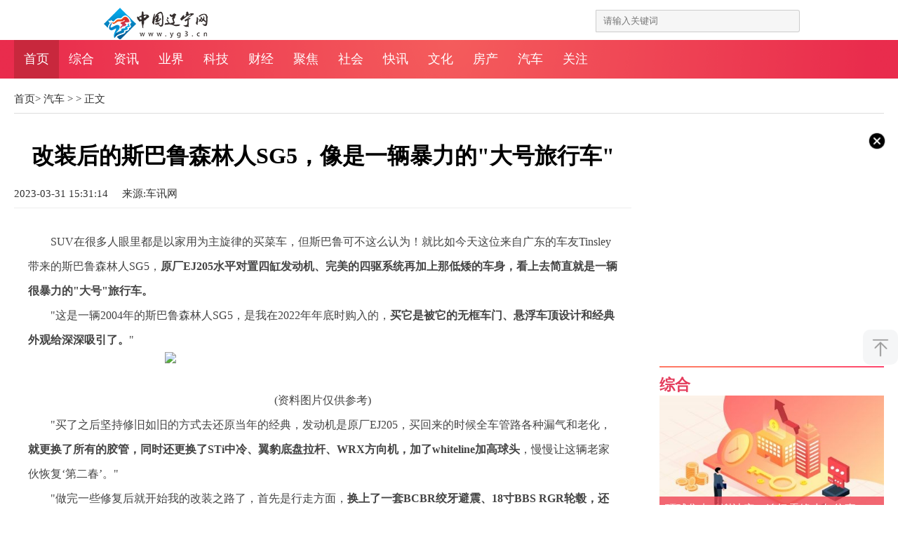

--- FILE ---
content_type: text/html
request_url: http://car.yg3.cn/car/2023/0331/11772.html
body_size: 6892
content:
<!DOCTYPE html>
<html lang="en">

	<head>
		<meta charset="utf-8">
		<meta http-equiv="X-UA-Compatible" content="IE=Edge,chrome=1">
		 <title>改装后的斯巴鲁森林人SG5，像是一辆暴力的&quot;大号旅行车&quot; - 中国辽宁网</title>
    <meta name="description" content="改装后的斯巴鲁森林人SG5，像是一辆暴力的" />
    <meta name="keywords" content="中国辽宁网,辽宁消息,辽宁热点,辽宁资讯,社会热点, 业界,科技,财经,社会" />
    <script src="http://www.yg3.cn/static/js/uaredirect.js" type="text/javascript"></script>
    <SCRIPT type=text/javascript>uaredirect("http://m.yg3.cn/car/car/2023/0331/11772.html");</SCRIPT>
		<link rel="stylesheet" type="text/css" href="http://www.yg3.cn/static/css/index.css?1">
		<link rel="stylesheet" href="http://www.yg3.cn/static/css/tianyi.css?1">
		<link rel="icon" href="http://www.yg3.cn/favicon.ico" type="image/x-icon" />
	</head>

	<body>
   		<div class="sina15-relation-nav">
			<div class="sina15-relation-nav-hot">
				<h1 class="sina15-logo">
                <a href="http://www.yg3.cn?b=0">
                   <img src="http://www.yg3.cn/static/img/logo.png?1" alt="" srcset="">
                </a>
            </h1>
			</div>
			<form id="nav_search" class="sina15-search" action="http://www.duosou.net/" target="_blank">
				<input node="key" type="text" name="keyword" placeholder="请输入关键词" autocomplete="off">
				<button class="sina15-submit" type="submit"><i class="sina15-icon sina15-icon-search"></i></button>
			</form>
		</div>
		<div class="sina15-channel-wrap">
			<ul class="sina15-channel-nav">
				<li class="cur">
					<a href="http://www.yg3.cn?b=0" target="_blank">首页</a>
				</li>

				
                           
                <li> <a href="http://www.yg3.cn/zj/" target="_blank">综合</a>   </li>
              
                
                <li> <a href="http://www.yg3.cn/zixun/" target="_blank">资讯</a>   </li>
              
                
                <li> <a href="http://www.yg3.cn/yejie/" target="_blank">业界</a>   </li>
              
                
                <li> <a href="http://www.yg3.cn/keji/" target="_blank">科技</a>   </li>
              
                
                <li> <a href="http://www.yg3.cn/caijing/" target="_blank">财经</a>   </li>
              
                
                <li> <a href="http://www.yg3.cn/jujiao/" target="_blank">聚焦</a>   </li>
              
                
                <li> <a href="http://www.yg3.cn/shehui/" target="_blank">社会</a>   </li>
              
                
                <li> <a href="http://www.yg3.cn/kuaixun/" target="_blank">快讯</a>   </li>
              
                
                <li> <a href="http://culture.yg3.cn/" target="_blank">文化</a>   </li>
              
                
                <li> <a href="http://house.yg3.cn/" target="_blank">房产</a>   </li>
              
                
                <li> <a href="http://car.yg3.cn/" target="_blank">汽车</a>   </li>
              
                
                <li> <a href="http://news.yg3.cn/" target="_blank">关注</a>   </li>
              
                            
			 
			</ul>
		</div>		<div id="continer" class="clearfix">
	<div class="adver"><script type="text/javascript" src="http://user.042.cn/adver/adver.js"></script><script type="text/javascript">getAdvert('.adver',4,'1200px','90px');</script></div>			<div class="w1200">
				<div class="channel-path">
					<a href="http://www.yg3.cn?b=0" target="_blank">首页</a><span class="spliter"><span class="spliter">&gt;</span>
					<a href="http://car.yg3.cn/">汽车</a> >  <span class="spliter">&gt;</span>&nbsp;正文
					</span>
				</div>
			</div>
			<div class="mainLeft clearfix">
				<div class="detail">
					<div class="detail_tops">
						<div class="detail_top">
							<div class="title_xq">
								<h2>改装后的斯巴鲁森林人SG5，像是一辆暴力的&quot;大号旅行车&quot;</h2>
								<div class="userCreateTime">2023-03-31 15:31:14<span class="source">来源:车讯网</span></div>
							</div>
						</div>
						<div class="detail_xq">
							<div class="content_tex">
							    <p>SUV在很多人眼里都是以家用为主旋律的买菜车，但斯巴鲁可不这么认为！就比如今天这位来自广东的车友Tinsley带来的斯巴鲁森林人SG5，<strong>原厂EJ205水平对置四缸发动机、完美的四驱系统再加上那低矮的车身，看上去简直就是一辆很暴力的"大号"旅行车。</strong></p><p>"这是一辆2004年的斯巴鲁森林人SG5，是我在2022年年底时购入的，<strong>买它是被它的无框车门、悬浮车顶设计和经典外观给深深吸引了。</strong>"</p><p style="text-align: center"><img style="display:block;margin:auto;" width="450" src="http://imgs.hnmdtv.com/2022/0610/20220610022641488.jpg" /></br>(资料图片仅供参考)</p><p>"买了之后坚持修旧如旧的方式去还原当年的经典，发动机是原厂EJ205，买回来的时候全车管路各种漏气和老化，<strong>就更换了所有的胶管，同时还更换了STi中冷、翼豹底盘拉杆、WRX方向机，加了whiteline加高球头</strong>，慢慢让这辆老家伙恢复‘第二春’。"</p><p>"做完一些修复后就开始我的改装之路了，首先是行走方面，<strong>换上了一套BCBR绞牙避震、18寸BBS RGR轮毂，还有一套AP5000+刹车的加持。</strong>避震和轮毂上车后，让这辆SG5更像旅行车了。"</p><p>"底盘方面，<strong>换上了Superpro全套底盘胶套、CUSCO井字架、CUSCO顶巴等</strong>，以改代修的方式让车子的操控也得到了一定的提升。"</p><p>"外观方面，<strong>换上了SG5 STi前杠、STi雾灯罩、STi侧裙、STi后杠、STi后小包</strong>，这些改件一一上车后，瞬间让车子变得更有味道了。"</p><p>"内饰方面，<strong>换上了Sony Xav-ax100车机、k2 gear方向盘、日规180仪表</strong>，同样也是保持着原汁原味的感觉。"</p><p>"目前这辆SG5的改装状态暂时就先到这里了，选择了走街为主的风格，对这辆车各方面都还挺满意的。<strong>最满意的还是车子本身，翼豹底盘的跨界车，拥有着低调的SUV风格的同时还有着Wagon的装载能力，跑得了山、露得了营，开车门下车的时候还是无框车门，逼格满满！</strong>"</p><p>"拥有这辆车后，<strong>偶尔会不务正业参加一下车友周日的SMD聚会</strong>，给生活增添了不少乐趣。"</p><p>"<strong>最后，这辆车未来可能还会移植手动变速箱、5MT和日规涡轮，</strong>它更加地原汁原味，就像广东的白切鸡一样，‘原汁原味=最有味道’。"</p><p>��车主/ Tinsley</p><p>��摄影/ 超CJC（Sony Zeiss）</p>							</div>
						</div>
					</div>
					<p class="label">标签：
						    					</p>
				</div>
				<div class="pages">
					  				</div>
				<div class="post-navigation clearfix">
					<div class="post-previous fl">
						<a href="" target="_blank"><span>上一篇：</span></a>
					</div>
					<div class="post-next fr">
						<a href="" target="_blank"><span>下一篇：</span></a>

					</div>
				</div>
				<div class="tuijian">
					<div class="right_box">
						<div class="module_common_head module_com_hd_weibo">
							<div class="line"></div>
							<a href=" " target="_blank" class="icon_hd">猜你喜欢</a>
						</div>
						<ul class="scroll-module classify-module g-scroll-module">
   							<a href="http://car.yg3.cn/car/2023/0331/11772.html">
								<i><img src="http://imgs.hnmdtv.com/2022/0610/20220610022641488.jpg"></i>
								<p>改装后的斯巴鲁森林人SG5，像是一辆暴力的"大号旅行车"</p>
							</a> 							<a href="http://car.yg3.cn/car/2023/0331/11771.html">
								<i><img src="http://img.9774.com.cn/2022/0923/20220923111649521.jpg"></i>
								<p>每日报道：“小蚂蚁”有惊喜，托举坦克创奇迹，这样的奇瑞了不起！</p>
							</a> 							<a href="http://car.yg3.cn/car/2023/0331/11770.html">
								<i><img src="http://www.jxyuging.com/uploadfile/2022/0923/20220923105321819.jpg"></i>
								<p>世界观察：小型电动车不安全？奇瑞小蚂蚁不服！撬起军用卡车，怕不怕？</p>
							</a> 							<a href="http://car.yg3.cn/car/2023/0331/11768.html">
								<i><img src="http://www.jxyuging.com/uploadfile/2022/0610/20220610012442173.jpg"></i>
								<p>动态焦点:比亚迪F品牌谍照曝光 6月发布 预计40万起对标BBA</p>
							</a> 							<a href="http://car.yg3.cn/car/2023/0331/11767.html">
								<i><img src="http://www.jxyuging.com/uploadfile/2022/0923/20220923105500174.jpg"></i>
								<p>东风标致×携程旅行发布“2023亲子出行计划”</p>
							</a> 							<a href="http://car.yg3.cn/car/2023/0331/11766.html">
								<i><img src="http://img.henan.wang/2022/0610/20220610021104444.jpg"></i>
								<p>全球观热点：2023款丰田凯美瑞上市 17.99万起 还选雅阁吗？</p>
							</a> 							<a href="http://car.yg3.cn/car/2023/0331/11765.html">
								<i><img src="http://img.dcgqt.com/2022/0610/20220610013548931.jpg"></i>
								<p>2023款锋兰达上市 新增运动版 起价12.58万</p>
							</a> 							<a href="http://news.yg3.cn/news/2023/0331/11764.html">
								<i><img src="http://img.cqtimes.cn/2022/0610/20220610114217617.jpg"></i>
								<p>世界资讯：乐健康 | 无痛分娩会影响宝宝智力发育？关于分娩镇痛的十大误区</p>
							</a>  
						</ul>
					</div>
					<div class="right_box">
						<div class="module_common_head module_com_hd_weibo">
							<div class="line"></div>
							<a href=" " target="_blank" class="icon_hd">为您推荐</a>
						</div>
						<div class="side-mod">
							<ul class="rankList">
 								<li>
									<em>01</em>
									<a href="http://www.yg3.cn/jujiao/2023/0331/11759.html">【世界播资讯】北京“新工体”通过竣工验收，即将投入使用</a>
								</li> 								<li>
									<em>02</em>
									<a href="http://www.yg3.cn/jujiao/2023/0331/11758.html">【焦点热闻】57分钟通话，挽救了一条生命！</a>
								</li> 								<li>
									<em>03</em>
									<a href="http://car.yg3.cn/car/2023/0331/11757.html">全球快资讯丨埃安弹匣电池2.0成功挑战枪击实验，无起火无爆炸，有何硬实力？</a>
								</li> 								<li>
									<em>04</em>
									<a href="http://car.yg3.cn/car/2023/0331/11756.html">环球消息！全新雅阁：我47，还很年轻</a>
								</li> 								<li>
									<em>05</em>
									<a href="http://car.yg3.cn/car/2023/0331/11755.html">快播：高原高寒高强度，23台混动车经受六大测试项目考验</a>
								</li> 								<li>
									<em>06</em>
									<a href="http://car.yg3.cn/car/2023/0331/11754.html">环球最新：采用海洋美学设计 造型运动，比亚迪海鸥外观正式曝光</a>
								</li> 								<li>
									<em>07</em>
									<a href="http://car.yg3.cn/car/2023/0331/11753.html">所想 由你 全新梅赛德斯-奔驰长轴距GLC SUV开启预售</a>
								</li> 								<li>
									<em>08</em>
									<a href="http://www.yg3.cn/jujiao/2023/0331/11751.html">今日热文：为一棵树，挪一条路——北京守护三千五百年绿色“活化石”</a>
								</li> 								<li>
									<em>09</em>
									<a href="http://www.yg3.cn/jujiao/2023/0331/11750.html">全国秋粮收购超1.8亿吨</a>
								</li> 								<li>
									<em>010</em>
									<a href="http://car.yg3.cn/car/2023/0331/11748.html">一台小蚂蚁轻松“架空”两台路虎揽胜？</a>
								</li>  
							</ul>
						</div>
					</div>
				</div>
			</div>
		 <div class="mainRight clearfix">
				<div class="guangao gaoindex">
					<img class="close" src="http://www.yg3.cn/static/img/close.png" alt="">
					 
					<div class="adver_3"><script type="text/javascript" src="http://user.042.cn/adver/adver.js"></script><script type="text/javascript">getAdvert('.adver_3',1,'300px','300px');</script></div>				</div>
				<!--视频模块-->
				<div id="video_p">
					<div class="module_common_head module_com_hd_weibo">
						<div class="line"></div>
						<a href="http://www.yg3.cn/zj/" target="_blank" class="icon_hd">综合</a>
					</div>
  					<div id="video_cover">
						<a href="http://www.yg3.cn/zj/2023/0331/11719.html" class="pic" target="_blank"><img src="http://www.jxyuging.com/uploadfile/2022/0610/20220610012348753.jpg"></a>
						<div id="video_text">
							<a href="http://www.yg3.cn/zj/2023/0331/11719.html" target="_blank" class="video_text">环球焦点！谢迪安：追忆雷锋少年往事 体悟雷锋精神之魂</a>
						</div>
					</div>
					<div id="video_list">
  
						<p>
							<a href="http://www.yg3.cn/zj/2023/0331/11718.html" target="_blank">全球快看点丨闻到白兰花香</a>
						</p> 
						<p>
							<a href="http://www.yg3.cn/zj/2023/0331/11717.html" target="_blank">器物中的时光</a>
						</p> 
						<p>
							<a href="http://www.yg3.cn/zj/2023/0330/11642.html" target="_blank">环球微头条丨江苏推出“18条”促个体工商户高质量发展</a>
						</p> 
						<p>
							<a href="http://www.yg3.cn/zj/2023/0330/11641.html" target="_blank">天天快消息！第十一届全国杂技展演闭幕演出在济南举行</a>
						</p> 
						<p>
							<a href="http://www.yg3.cn/zj/2023/0330/11640.html" target="_blank">每日时讯!第八批国家药品集采产生拟中选结果 平均降价56%&nbsp;预计每年可节省167亿元</a>
						</p> 
						<p>
							<a href="http://www.yg3.cn/zj/2023/0330/11639.html" target="_blank">夜经济呼唤更多高质量新供给</a>
						</p> 
						<p>
							<a href="http://www.yg3.cn/zj/2023/0329/11563.html" target="_blank">【文化评析】严肃文学的影视改编值得关注</a>
						</p> 
						<p>
							<a href="http://www.yg3.cn/zj/2023/0329/11562.html" target="_blank">观热点：《感动中国》：那些了不起的人和事</a>
						</p> 
						<p>
							<a href="http://www.yg3.cn/zj/2023/0329/11561.html" target="_blank">环球要闻：以高质量公共文化服务增强人民精神力量</a>
						</p>  
					</div>
				</div>
				<div class="guangao gaoindex">
					<img class="close" src="http://www.yg3.cn/static/img/close.png" alt="">
					<div class="adver_3"><script type="text/javascript" src="http://user.042.cn/adver/adver.js"></script><script type="text/javascript">getAdvert('.adver_3',1,'300px','300px');</script></div>				</div>
				<div class="ottestWeibo">
					<div class="module_common_head module_com_hd_weibo">
						<div class="line"></div>
						<a href="http://www.yg3.cn/zixun/" target="_blank" class="icon_hd">资讯</a>
					</div>
					<div class="ottweibo_cont">
						<div class="mt8"></div>
						<ul class="pic_list clearfix">
																					  														<li class="item">
								<a href="http://www.yg3.cn/zixun/2023/0331/11769.html" target="_blank" class="pic"><img src="http://img.xunjk.com/2022/0610/20220610022120599.jpg"></a>
								<p class="name">
									<a target="_blank" href="http://www.yg3.cn/zixun/2023/0331/11769.html">全球简讯:CEO宣称北极星计划就是《巫师4》 官方后否认为口误</a>
									<a target="_blank" href=" "></a>
								</p>
							</li>														<li class="item">
								<a href="http://www.yg3.cn/zixun/2023/0331/11763.html" target="_blank" class="pic"><img src="http://caixunimg.483.cn/2022/0610/20220610014212599.jpg"></a>
								<p class="name">
									<a target="_blank" href="http://www.yg3.cn/zixun/2023/0331/11763.html">环球视讯！被告人胡阿弟走私、贩卖毒品案 一审当庭宣判</a>
									<a target="_blank" href=" "></a>
								</p>
							</li> 							 
						</ul>
						<div class="mt5"></div>
						<ul class="module_common_list">
							 							 
							<li class="item">
								<a href="http://www.yg3.cn/zixun/2023/0331/11760.html" target="_blank" class="text">环球新资讯：远大住工：2022年净亏损人民币8.09亿元</a>
							</li> 
							<li class="item">
								<a href="http://www.yg3.cn/zixun/2023/0331/11752.html" target="_blank" class="text">当前头条：钠电池概念发力走高，传艺科技涨停，维科技术大幅拉升</a>
							</li> 
							<li class="item">
								<a href="http://www.yg3.cn/zixun/2023/0331/11749.html" target="_blank" class="text">天天即时：“无人小店”见证营商环境发展</a>
							</li> 
							<li class="item">
								<a href="http://www.yg3.cn/zixun/2023/0331/11743.html" target="_blank" class="text">精选！如何识别牛奶中掺入了豆浆_分辨牛奶中掺入了豆浆的技巧</a>
							</li>							 						 
						</ul>
						<div class="module_common_more">
							<a href="http://www.yg3.cn/zixun/" target="_blank" class="more_btn">更多...</a>
						</div>
					</div>
				</div>
				<div class="hotRank" data-sudaclick="blk_topStories">
					<!-- 间隙 -->
					<div class="mt40"></div>
					<div class="module_common_head module_com_hd_hrank">
						<div class="line"></div>
						<a href=" " target="_blank" class="icon_hd"></a>
					</div>
					<div class="hrank_cont clearfix">
						<div class="module_common_head module_com_hd_weibo">
							<a href="http://www.yg3.cn/yejie/" target="_blank" class="icon_hd">业界</a>
						</div>
						<div class="mt13"></div>
						<div class="module_tab_cont" data-action="module_tab_cont">
							<ul class="module_rank_list">
							 															<li class="item">
									<span class="num">1 </span>
									<a href="http://www.yg3.cn/yejie/2022/1108/4130.html" target="_blank">第115位！张家港农商银行进入“2022中国银行业200强”</a>
								</li>								<li class="item">
									<span class="num">2 </span>
									<a href="http://www.yg3.cn/yejie/2022/1107/4040.html" target="_blank">24.2万张！承德筹集资金2000万元发放同等金额的惠民消费券</a>
								</li>								<li class="item">
									<span class="num">3 </span>
									<a href="http://www.yg3.cn/yejie/2022/1019/3409.html" target="_blank">拿项目说话用成果交账！大连重大项目建设跑出振兴发展加速度</a>
								</li>								<li class="item">
									<span class="num">4 </span>
									<a href="http://www.yg3.cn/yejie/2022/1018/3386.html" target="_blank">沭阳农商银行：绘就金融服务乡村振兴“美丽画卷”</a>
								</li>								<li class="item">
									<span class="num">5 </span>
									<a href="http://www.yg3.cn/yejie/2022/1011/3311.html" target="_blank">聚焦千亿级产业集群 海归博士掏出一张石家庄人才绿卡</a>
								</li>								<li class="item">
									<span class="num">6 </span>
									<a href="http://www.yg3.cn/yejie/2022/1010/3292.html" target="_blank">重磅！“辽宁优品”国际认证联盟正式成立 助推我省产品质量提升</a>
								</li>							  
							</ul>
						</div>
						<div class="module_common_more">
							<a href="http://www.yg3.cn/yejie/" target="_blank" class="more_btn">更多...</a>
						</div>
					</div>
				</div>
			</div>		</div>
		<div class="goTop"></div>
	 	<div class="footbgs">
			<div class="footer">
				<div class="beian ">
				 
				    <p> Copyright © 1998-2015 by 中国辽宁网版权 所有 京ICP备12018864号-9

联系方式：291 32 36@qq.com

 营业执照公示信息</p>
           
				</div>
			</div>
		</div>		<script src="http://www.yg3.cn/static/js/jquery-1.9.1.min.js" type="text/javascript" charset="utf-8"></script>
		<script src="http://www.yg3.cn/static/js/js.js" type="text/javascript" charset="utf-8"></script>
	</body>

</html>

--- FILE ---
content_type: text/css
request_url: http://www.yg3.cn/static/css/index.css?1
body_size: 10993
content:
body,
dd,
dl,
dt,
fieldset,
form,
h1,
h2,
h3,
h4,
h5,
h6,
html,
img,
legend,
li,
ol,
p,
ul {
	margin: 0;
	padding: 0
}

fieldset,
img {
	border: none
}

address,
caption,
cite,
code,
dfn,
th,
var {
	font-style: normal;
	font-weight: 400
}

ol,
ul {
	list-style: none
}

input,
select {
	vertical-align: middle
}

input,
select,
textarea {
	font-size: 12px;
	margin: 0
}

table {
	border-collapse: collapse
}

body {
	background: #fff;
	color: #333;
}

.clearfix:after {
	content: ".";
	display: block;
	height: 0;
	visibility: hidden;
	clear: both
}

.clearfix {
	zoom: 1
}

.clearit {
	clear: both;
	height: 0;
	font-size: 0;
	overflow: hidden
}

a:link,
a:visited {
	color: #333;
	text-decoration: none
}

a:hover {
	color: #FA536F;
	text-decoration: none
}

a {
	bblr: expression(this.onFocus=this.blur());
	outline-style: none
}

.sina15-channel-nav a {
	font-size: 18px;
	padding: 0 16px;
	font-family: "\5fae\8f6f\96c5\9ed1", "\9ed1\4f53"
}

.sina15-channel-nav a:link,
.sina15-channel-nav a:visited {
	color: #fff
}

.sina15-channel-nav a:hover {
	color: #fff;
	background: #C8283D
}

.sina15-sec-level {
	height: 50px;
	border-bottom: 1px solid #E2E2E2;
	background: #F9F9F9
}

.sina15-channel-wrap,
.sina15-sec-level {
	width: 100%;
	z-index: 20
}

.sina15-channer-relative,
.sina15-hot {
	border: 0;
	padding: 0;
	width: 1240px
}

.sina15-hot .sina15-icon {
	width: 119px;
	height: 35px;
	display: inline-block;
	vertical-align: middle;
	overflow: hidden;
	background: url(../img/hot.png)
}

.sina15-relation-nav,
.sina15-top-bar-inner {
	width: 1240px
}

.sina15-channer-relative,
.sina15-hot {
	height: 50px
}

.sina15-channel-subnav a,
.sina15-hot {
	line-height: 50px
}

.sina15-hot a {
	font-size: 16px
}

.sina15-channel-subnav a:hover,
.sina15-hot a:hover,
.sina15-links a:hover {
	color: #FA536F
}

.sina15-channel-wrap {
	background: url(../img/nav_bg.png);
	background-size: 100% 100%;
}

.sina15-icon-search1 {
	background-position: -55px 0
}

.sina15-nav-others {
	left: 272px
}

.mt5 {
	height: 5px
}

.mt8 {
	height: 8px
}

.mt10 {
	height: 10px
}

.mt13 {
	height: 13px
}

.mt20 {
	height: 20px
}

.mt40 {
	height: 40px
}

#leftFixed {
	background: #fff
}

@charset "utf-8";
.sina15-nav-ad {
	width: 1000px;
	padding-top: 10px;
	margin: 0 auto;
}

.sina15-icon {
	display: inline-block;
	vertical-align: middle;
	overflow: hidden;
	/*background-image: url("../img/icon.png");*/
	background-repeat: no-repeat;
}

.sina15-icon-arrows-a {
	width: 8px;
	height: 4px;
	background-position: 0 0;
}

.sina15-top-bar-wrap {
	min-width: 1000px;
	height: 45px;
	border-top: 1px solid #c7c7c7;
	border-bottom: 1px solid #c7c7c7;
	background-color: #fbfbfb;
	position: relative;
	overflow: visible;
	font-family: 'Microsoft Yahei';
	z-index: 9000;
}

.sina15-top-bar-inner {
	width: 1000px;
	margin: 0 auto;
	position: relative;
	overflow: visible;
}

.sina15-nav-list {
	height: 45px;
	position: relative;
	z-index: 2;
	float: left;
}

.sina15-nav-list li {
	float: left;
	height: 45px;
}

.sina15-nav {
	overflow: visible;
}

.sina15-nav a {
	display: block;
	height: 45px;
	line-height: 45px;
	padding: 0 16px;
	color: #000;
	font-size: 15px;
	_display: inline-block;
}

.sina15-nav-list-first a {
	padding-left: 0;
}

.sina15-nav-list-last a {
	border-left: 1px solid #fbfbfb;
	border-right: 1px solid #fbfbfb;
	_padding-top: 15px;
}

.sina15-nav-list-last .sina15-icon {
	margin-left: 10px;
}

.sina15-nav a:link,
.sina15-nav a:visited {
	text-decoration: none;
}

.sina15-nav a:active,
.sina15-nav a:focus {
	text-decoration: none;
}

.sina15-nav a.active {
	-webkit-tap-highlight-color: rgba(0, 0, 0, .05);
	color: #e96a0d;
}

.sina15-nav .cur {
	height: 46px;
	_height: 45px;
	border-color: #c7c7c7;
	color: #e96a0d;
	background: #fff;
	box-shadow: 0 -1px 1px #c7c7c7;
	text-decoration: none;
}

.sina15-nav .cur .sina15-icon-arrows-a {
	background-position: 0 -64px;
}

.sina15-nav-others {
	border: 1px solid #c7c7c7;
	box-shadow: 0 0 1px #c7c7c7;
	background: #fff;
	overflow: hidden;
	zoom: 1;
	position: absolute;
	top: 45px;
	left: 262px;
	display: none;
}

.sina15-nav-others li {
	padding: 0 4px;
	border-bottom: 1px dashed #c7c7c7;
	text-align: left;
}

.sina15-nav-others .sina15-nav-others-last {
	border-bottom: 0 none;
}

.sina15-nav-others a {
	display: inline-block;
}

.nav-list-4pad,
.nav-others-4pad {
	display: none;
}

.sina15-ico-client {
	display: inline-block;
	vertical-align: middle;
	overflow: hidden;
	width: 25px;
	height: 25px;
	background-repeat: no-repeat;
	background-position: -999em -999em;
}

.sina15-ico-weibo {
	background-position: 0 0;
}

.sina15-ico-news {
	background-position: 0 -50px;
}

.sina15-ico-sports {
	background-position: 0 -100px;
}

.sina15-ico-ent {
	background-position: 0 -150px;
}

.sina15-ico-finance {
	background-position: 0 -200px;
}

.sina15-ico-video {
	background-position: 0 -250px;
}

.sina15-ico-games {
	background-position: 0 -300px;
}

.sina15-ico-weather {
	background-position: 0 -350px;
}

.sina15-ico-blog {
	background-position: 0 -400px;
}

.sina15-client {
	position: relative;
	float: right;
	width: 128px;
	font-size: 15px;
	overflow: visible;
}

.sina15-client a:link,
.sina15-client a:visited {
	color: #000;
}

.sina15-client a:hover,
.sina15-client a:active {
	color: #e96a0d;
}

.sina15-client-tl {
	position: relative;
	height: 45px;
	overflow: hidden;
}

.sina15-client-tl a {
	border-left: 1px solid #fbfbfb;
	border-right: 1px solid #fbfbfb;
	display: block;
	height: 45px;
	line-height: 45px;
	padding: 0 19px;
	color: #000;
	font-size: 15px;
	_padding-top: 15px;
	text-decoration: none;
}

.sina15-client .sina15-icon {
	margin-left: 10px;
}

.sina15-client .sina15-more:link,
.sina15-client .sina15-more:visited {
	color: #000;
}

.sina15-client .sina15-more:active,
.sina15-client .sina15-client-tl .cur {
	height: 46px;
	_height: 45px;
	border-color: #c7c7c7;
	color: #e96a0d;
	background: #fff;
	box-shadow: 0 -1px 1px #c7c7c7;
	text-decoration: none;
}

.sina15-client .cur .sina15-icon-arrows-a {
	background-position: 0 -64px;
	text-decoration: none;
}

.sina15-dropdown .sina15-ico-client {
	position: absolute;
	top: 10px;
	left: 18px;
}

.sina15-dropdown {
	display: none;
	position: absolute;
	top: 45px;
	left: 0;
	width: 126px;
	border-width: 0 1px 1px;
	border-style: solid;
	border-color: #c7c7c7;
	box-shadow: 0 1px 1px #c7c7c7;
	background: #fff;
}

.sina15-dropdown li {
	clear: both;
	border-width: 1px 0 0;
	border-style: dotted;
	border-color: #c7c7c7;
	vertical-align: top;
	text-align: left;
}

.sina15-dropdown a {
	position: relative;
	float: left;
	width: 72px;
	height: 45px;
	padding-left: 54px;
	line-height: 45px;
	word-break: break-all;
	overflow: hidden;
	font-size: 15px;
}

.sina15-dropdown a:link,
.sina15-dropdown a:visited {
	text-decoration: none;
	background-color: none;
}

.sina15-dropdown a:hover,
.sina15-dropdown a:active,
.sina15-dropdown a:focus {
	text-decoration: none;
	background-color: #fff6ed;
}

@media screen and (min-device-width:768px) and (max-device-width:999px) {
	.sina15-top—bar-pad {
		width: auto;
		min-width: 740px;
		padding: 0 15px;
	}
	.sina15-top—bar-pad .sina15-top-bar-inner {
		width: auto;
	}
	.sina15-top—bar-pad .sina15-nav-list,
	.sina15-top—bar-pad .sina15-nav-others {
		display: none;
	}
	.sina15-top—bar-pad .nav-list-4pad {
		display: block;
	}
	.sina15-top—bar-pad .nav-others-4pad {
		left: 82px;
	}
}

.sina15-icon {
	display: inline-block;
	vertical-align: middle;
	overflow: hidden;
	/*background-image: url("../img/icon.png");*/
	background-repeat: no-repeat;
}

.sina15-icon-arrows-a {
	width: 8px;
	height: 4px;
	background-position: 0 0;
}

.sina15-icon-mark {
	width: 10px;
	height: 15px;
	background-position: -64px 0;
}

.sina15-icon-logo {
	width: 136px;
	height: 37px;
	background-position: -64px -64px;
}

.sina15-icon-app {
	width: 10px;
	height: 15px;
	background-position: -128px 0;
}

.sina15-icon-arrows-b {
	width: 15px;
	height: 8px;
	background-position: -256px 0;
}

.sina15-icon-alert {
	width: 12px;
	height: 16px;
	background-position: -256px -64px;
}

.sina15-icon-oblique {
	width: 7px;
	height: 10px;
	background-position: -256px -128px;
}

.sina15-icon-film {
	width: 13px;
	height: 13px;
	background-position: -320px 0;
}

.sina15-icon-ticket {
	width: 15px;
	height: 12px;
	background-position: -384px 0;
}

.sina15-icon-data {
	width: 12px;
	height: 14px;
	background-position: -448px 0;
}

.sina15-icon-map {
	width: 10px;
	height: 14px;
	background-position: -512px 0;
}

.sina15-icon-search {
	width: 17px;
	height: 16px;
	background-position: -192px 0;
}

.sina15-icon-search1 {
	background-position: -192px -128px;
}

.sina15-icon-bwfs {
	width: 36px;
	height: 36px;
	background-position: -320px -64px;
}

.sina15-mark a:hover .sina15-icon-mark {
	background-position: -64px -128px;
}

.sina15-app a:hover .sina15-icon-app {
	background-position: -128px -128px;
}

.sina15-film a:hover .sina15-icon-film {
	width: 13px;
	height: 13px;
	background-position: -320px -128px;
}

.sina15-ticket a:hover .sina15-icon-ticket {
	width: 14px;
	height: 12px;
	background-position: -384px -128px;
}

.sina15-data a:hover .sina15-icon-data {
	width: 12px;
	height: 14px;
	background-position: -448px -128px;
}

.sina15-map a:hover .sina15-icon-map {
	width: 10px;
	height: 14px;
	background-position: -512px -128px;
}

.sina15-selectview .cur .sina15-icon-arrows-a {
	background-position: 0 -128px;
}

.sina15-relation-nav {
	width: 1000px;
	height: 37px;
	margin: 10px auto;
	font-size: 13px;
	position: relative;
	z-index: 999;
}

.sina15-relation-nav-hot {
	width: 746px;
	float: left;
}

.sina15-logo {
	float: left;
	width: 166px;
	height: 46px;
	margin-right: 5px;
}

.sina15-logo img {
	width: 100%;
	height: 100%;
}

.sina15-bwfs {
	float: left;
}

.sina15-links {
	float: left;
	padding-top: 13px;
	padding-left: 15px;
}

.sina15-links a {
	color: #333;
	margin-right: 10px;
}

.sina15-links a:hover {
	color: #be0900;
}

.sina15-links .sina15-icon {
	margin: -3px 3px 0 0;
	*margin-top: 0;
}

.sina15-search {
	float: right;
	width: 254px;
	margin-top: 4px;
	background: #f6f6f6;
	position: relative;
	z-index: 10;
}

.sina15-search select {
	float: left;
	height: 32px;
	width: 70px;
	visibility: hidden;
	border: 1px solid #ccc;
	background: #f6f6f6;
	position: relative;
	z-index: 2;
	_display: none;
}

.sina15-selectview {
	border: 1px solid #ccc;
	border-radius: 3px 0 0 3px;
	position: absolute;
	top: 0;
	left: 0;
	z-index: 1;
}

.sina15-selectview .sina15-cont {
	display: block;
	width: 42px;
	height: 30px;
	line-height: 30px;
	padding: 0 10px 0 16px;
	color: #050505;
	_padding-top: 8px;
	_height: 22px;
}

.sina15-select-list {
	border: 1px solid #ccc;
	border-top: 0 none;
	border-radius: 0 0 0 3px;
	background: #f6f6f6;
	position: absolute;
	z-index: 1;
	left: -1px;
	top: 30px;
	display: none;
}

.sina15-select-list li {
	height: 30px;
}

.sina15-select-list li a {
	display: block;
	width: 42px;
	line-height: 29px;
	padding: 0 10px 0 16px;
	border-top: 1px dashed #ccc;
	background: #f6f6f6;
	color: #050505;
}

.sina15-select-list li a:hover,
.sina15-select-list li .cur {
	background: #fff;
}

.sina15-selectview .sina15-icon {
	margin: -3px 0 0 5px;
	*margin-top: 0;
}

.sina15-search input {
	float: right;
	width: 100%;
	height: 20px;
	line-height: 20px;
	padding: 5px 25px 5px 10px;
	border: 1px solid #ccc;
	border-radius: 0 3px 3px 0;
	font: 13px/20px "Microsoft YaHei", "\5FAE\8F6F\96C5\9ED1", "Arial", "SimSun", "\5B8B\4F53";
	background: #f6f6f6;
	color: #050505;
	text-decoration: none;
}

.sina15-search input::-ms-clear {
	display: none;
}

.sina15-search .default {
	color: #565656;
}

.sina15-submit {
	position: absolute;
	right: 1px;
	top: 5px;
	display: block;
	width: 30px;
	height: 20px;
	background: #f6f6f6;
	padding-left: 5px;
	border: none;
}

.sina15-search-wrap {
	width: 183px;
	border: 1px solid #c7c7c7;
	border-top: 0 none;
	border-radius: 0 0 3px 3px;
	box-shadow: 0 0 1px #c7c7c7;
	position: absolute;
	right: 0;
	top: 32px;
	background: #f6f6f6;
	display: none;
}

.sina15-search-down {
	max-height: 240px;
	overflow: hidden;
}

.sina15-search-wrap .sina15-search-first a {
	border-bottom: 1px dashed #aaa;
	height: 32px;
	line-height: 32px;
}

.sina15-search-wrap a {
	display: block;
	line-height: 30px;
	height: 30px;
	overflow: hidden;
	padding: 0 10px;
	color: #050505;
}

.sina15-search-wrap .sina15-search-last a {
	border-top: 1px dashed #aaa;
	height: 32px;
	line-height: 32px;
}

.sina15-search-wrap .sina15-search-last a:hover {
	color: #be0900;
}

.sina15-search-down .cur {
	background: #fff;
}

.sina15-channel-nav {
	width: 1240px;
	height: 55px;
	margin: 0 auto;
	font-size: 16px;
	overflow: hidden;
	zoom: 1;
}

.sina15-channel-nav li {
	float: left;
	position: relative;
}

.sina15-channel-nav li.cur a {
	background: #C8283D;
}

.sina15-channel-nav a {
	display: block;
	height: 55px;
	line-height: 55px;
	padding: 0 14px;
	color: #fff;
	position: relative;
	_display: inline-block;
}

.sina15-channel-nav .sina15-icon-arrows-b {
	display: none;
	margin-left: -7px;
	position: absolute;
	bottom: 0;
	left: 50%;
}

.sina15-channel-nav .sina15-icon-oblique {
	position: absolute;
	top: 25px;
	right: -4px;
}

.sina15-channel-nav a:hover,
.sina15-channel-nav .cur {
	/*color: #ffc587;*/
}

.sina15-channel-nav .cur .sina15-icon-arrows-b {
	display: block;
}

.sina15-sec-level {
	position: relative;
	z-index: 990;
}

.sina15-hot {
	width: 940px;
	height: 40px;
	line-height: 40px;
	padding: 0 30px;
	margin: 0 auto;
	overflow: hidden;
	font-size: 14px;
	border-bottom: 1px solid #d4d4d4;
}

.sina15-hot .sina15-icon-alert {
	margin-top: -3px;
	*margin-top: 0px;
}

.sina15-hot .sina15-hot-title {
	margin: 0 2px 0 7px;
	color: #ff921c;
	font-size: 16px;
}

.sina15-hot a {
	color: #333;
	padding: 0 16px;
	_zoom: 1;
}

.sina15-hot a:hover {
	color: #be0900;
}

.sina15-channel-subwrap {
	width: 100%;
	min-width: 1000px;
	_width: 1000px;
	border-bottom: 1px solid #dfdfdf;
	background: #f2f2f2;
	position: absolute;
	top: 0;
	left: 0;
	display: none;
}

.sina15-channer-relative {
	position: relative;
	width: 976px;
	height: 40px;
	margin: 0 auto;
}

.sina15-channel-subnav {
	font-size: 14px;
	overflow: hidden;
	position: absolute;
	top: 0;
}

.sina15-channel-subnav li {
	float: left;
}

.sina15-channel-subnav a {
	line-height: 40px;
	padding: 0 12px;
	color: #333;
}

.sina15-channel-subnav a:hover {
	color: #be0900;
}

.module_common_more {
	text-align: center;
	margin-top: 10px
}

.module_common_more .more_btn {
	display: inline-block;
	width: 100px;
	height: 30px;
	border: 1px solid #FA536F;
	border-radius: 20px;
	color: #FA536F;
	text-align: center;
	line-height: 30px;
	font-size: 14px
}

.module_common_more .more_btn:hover {
	background: #FA536F;
	color: #fff
}

#continer {
	width: 1240px;
	margin: 20px auto 0
}

.mainLeft {
	float: left;
	width: 880px
}

.mainRight {
	float: right;
	width: 320px
}

.mainLeft .side_left {
	float: left;
	width: 200px
}

.ent_ad {
	margin-top: 40px;
	width: 200px;
	padding: 10px 0;
	background: #F8F8F8;
	border: 1px solid #D9D9D9;
	overflow: hidden
}

.ent_ad img {
	float: left
}

.long_ad {
	width: 1240px;
	margin: 20px auto 0;
	overflow: hidden
}

.long_ad .ad_pic {
	float: left;
	width: 1000px
}

.long_ad .ad_app {
	float: right;
	width: 220px;
	height: 88px;
}

.long_ad .ad_app img {
	float: left
}

#if_city_hide {
	display: block
}

.yl_persona {
	margin-top: 21px
}

#city {
	display: none;
	width: 320px;
	margin-top: 25px
}

#mbtndfz {
	float: left;
	font-size: 18px;
	color: #FA536F;
	line-height: 19px;
	font-weight: 700
}

#city .redian_con {
	width: 320px;
	margin-bottom: 10px
}

#city img {
	width: 320px;
	height: 214px
}

#city .redian_con p {
	font-size: 14px;
	margin-top: 6px;
	text-align: center
}

.small_title {
	width: 100%;
	height: 60px
}

.small_title .line {
	width: 100%;
	height: 2px;
	line-height: 0;
	font-size: 0;
	background-image: linear-gradient(90deg, #FF7865 19%, #FE466E 100%);
	margin-bottom: 19px
}

.small_title .space {
	float: left;
	line-height: 19px;
	color: #FA536F;
	margin-left: 8px;
	font-weight: 700;
	font-size: 18px
}

.float-bar-right {
	display: block;
	width: 65px;
	position: fixed;
	bottom: 40px;
	z-index: 999;
	right: 10px;
}

@media screen and (max-width: 1169px) {
	.float-bar-right {
		right: 10px;
	}
}

@media screen and (max-width: 1256px) and (min-width: 1170px) {
	.float-bar-right {
		left: 50%;
		margin-left: 510px;
	}
}

@media screen and (max-width: 1409px) and (min-width: 1257px) {
	.float-bar-right {
		right: 10px;
	}
}

@media screen and (min-width: 1410px) {
	.float-bar-right {
		right: 10px;
		margin-left: 630px;
		left: 50%;
	}
}

.float-bar-right .fbr-box {
	float: left;
	margin-top: 10px;
	width: 65px;
	height: 65px;
	background: #f5f6f7;
	text-align: center;
	position: relative;
	letter-spacing: 0
}

.float-bar-right .fbr-down {
	height: auto;
	background: #fff
}

.float-bar-right .fbr-down i {
	color: #FA536F;
	font-style: normal
}

.fbr-pic .xinwen-btn {
	color: #666;
	text-align: center;
	font-size: 13px;
	line-height: 17px;
}

.float-bar-right .weixin_big,
.float-bar-right .weixin_big1 {
	display: none;
	position: absolute;
	right: 71px;
	top: 0;
	width: 123px;
	height: 156px;
	opacity: 1;
	filter: alpha(opacity=100);
	-webkit-transition: all .3s ease-out;
	-moz-transition: all .3s ease-out;
	transition: all .3s ease-out;
}

.float-bar-right .fbr-down .fbr-title {
	float: left;
	white-space: nowrap;
	position: absolute;
	left: -5px;
	bottom: -15px
}

.float-bar-right .fbr-search {
	margin-top: 24px
}

.float-bar-right .fbr-box:hover .fbr-icon {
	background-position: -276px -822px
}

.float-bar-right .fbr-to-top .fbr-icon {
	width: 33px;
	height: 17px;
	margin: 13px 16px 10px;
	background-position: -267px -850px
}

.float-bar-right .fbr-to-top:hover .fbr-icon {
	background-position: -267px -873px
}

#weixinText {
	display: none;
	text-align: center;
}

.swiper1 {
	width: 880px;
	height: 495px;
	position: relative
}

.swiper1 img {
	width: 100%;
	height: 100%;
}

.swiper-button-next,
.swiper-button-prev {
	background: #fff;
	background-repeat: no-repeat;
	width: 46px;
	height: 82px;
	opacity: 0.6;
}

.swiper-button-prev img {
	transform: rotate(180deg);
}

.swiper_btn img {
	height: 33px;
	margin-top: 28px;
	width: 35px;
	margin-left: 5px;
}

.swiper_btn:hover {
	opacity: 1;
}

.swiper1 .swiper-pagination-bullet {
	width: 12px;
	height: 12px;
	background: #fff;
	border-radius: 10px;
	opacity: 0.8;
}

.swiper1 .swiper-pagination-bullet-active {
	width: 40px;
	background: #E43B5B;
}

.swiper1 .swiper-slide {
	position: relative;
}

.swiper1 .swiper-slide .slid {
	position: absolute;
	bottom: 0;
	left: 0;
	color: #fff;
	height: 120px;
	padding: 10px;
	box-sizing: border-box;
	width: 100%;
	letter-spacing: 1px;
	background: rgb(0, 0, 0, 0.3);
}

.swiper1 .swiper-slide .slid h5 {
	font-size: 18px;
	padding-bottom: 10px;
	font-weight: normal;
	letter-spacing: 1px;
}

.mainLeft_cont {
	float: left;
	width: 880px
}

.cardlist__item {
	margin: 10px;
	padding: 10px;
	background: #ddd
}

.cardlist-a__loading,
.cardlist-a__more,
.cardlist-a__tip {
	margin: 10px 0;
	padding: 10px;
	text-align: center
}

.cardlist-a__loading .icon-loading {
	display: inline-block;
	width: 100px;
	height: 20px;
	background: url(//10.235.52.68/src/images/loading.gif) no-repeat;
	vertical-align: middle
}

.btn-clicktorefresh {
	color: #E43B5B;
	cursor: pointer
}

.cardlist__item_newsa {
	background: red;
	color: #fff
}

.cardlist__item_newsb {
	border: 3px solid #00f;
	color: #fff
}

.cardlist-a__tab {
	border-top: 2px solid #F04C64
}

.cardlist-a__tab,
.cardlist-a__tab li {
	height: 50px;
	line-height: 50px
}

.cardlist-a__tab li {
	float: left;
	display: inline;
	padding: 0 20px;
	font-size: 18px;
	cursor: pointer
}

.cardlist-a__tab li.current {
	background: #F04C64;
	color: #fff
}

.cardlist-a__pager {
	text-align: center;
	margin: 20px
}

.cardlist-a__pager a {
	min-width: 10px;
	display: inline-block;
	padding: 2px 10px;
	margin: 10px;
	border: 1px solid #333;
	line-height: 20px;
	height: 20px;
	vertical-align: middle;
	cursor: pointer
}

.cardlist-a__pager .page-cur {
	color: red;
	cursor: text
}

.tyfeed-card-tabs-w {
	width: 640px;
	height: 60px;
	font-family: 'Hiragino Sans GB', 'Microsoft Yahei', 'æ°“æˆ®åºçŒ«é™†ç‚‰èŒ…éˆ¥è¡¡â‚¬Î³â”žçƒ©â‚¬ï¿½', Simsun, 'æ°“åºéˆ¥å§‘ã¢è§£â‚¬ï¿½', Arial
}

.tyfeed-card-tabs {
	border-top: 2px solid #E43B5B;
	height: 58px;
	/*background: url(//10.235.52.68/test/feedtest/images/bg-feed-tt-normal.png) repeat-x*/
}

.tyfeed-card-tabs-fixed {
	background: #fff;
	position: fixed;
	z-index: 999;
	top: 0
}

.tyfeed-tab-i {
	float: left;
	padding: 0 40px;
	height: 58px;
	line-height: 58px;
	text-align: center;
	font-size: 17px;
	color: #333;
	cursor: pointer
}

.tyfeed-tab-selected {
	border: none;
	background: #E43B5B;
	color: #fff;
	cursor: default
}

#video_p {
	margin: 10px 0 20px 0;
	overflow: hidden;
}

#video_cover {
	width: 320px;
	height: 180px;
	position: relative;
	cursor: pointer;
	overflow: hidden
}

#video_text {
	width: 320px;
	height: 36px;
	text-align: center;
	line-height: 36px;
	background: url(../img/video_bg.png) repeat-x;
	color: #fff;
	position: absolute;
	bottom: 0;
	left: 0
}

#video_cover .icon {
	float: left;
	width: 45px;
	height: 36px;
	background: url(../img/ent_right_video_bg.png) -1px -46px no-repeat
}

#video_text .video_text {
	float: left;
	width: 100%;
	padding:0 8px;
	white-space: nowrap;
	text-overflow: ellipsis;
	overflow: hidden;
	color: #fff;
	font-size: 16px;
	box-sizing: border-box;
}

#video_cover img {
	width: 320px;
	height: 180px;
	will-change: transform;
	transition: transform ease-in-out .3s
}

#video_cover img:hover {
	-webkit-transform: scale(1.1);
	-moz-transform: scale(1.1);
	-ms-transform: scale(1.1);
	transform: scale(1.1)
}

#video_cover a:hover .icon,
#video_cover a:hover .icon-hover {
	background-position: -1px -1px
}

#video_text .name {
	float: left;
	width: 250px;
	height: 45px;
	color: #fff;
	font-size: 16px;
	margin: 0 8px
}

#video_list {
	width: 320px;
	line-height: 34px;
	padding-top: 10px;
	font-size: 14px
}

#video_list p {
	white-space: nowrap;
	overflow: hidden;
	padding-left: 20px;
	font-size: 15px;
	background: url(../img/dian.png) no-repeat 0 9px;
}

#video_list .videoNewsLeft {
	display: inline-block;
	height: 20px;
	line-height: 20px;
	vertical-align: middle
}

.ottweibo_cont {
	width: 320px;
	overflow: hidden
}

.ottweibo_cont .pic_list {
	width: 350px
}

.ottweibo_cont .pic_list .item {
	float: left;
	width: 150px;
	margin-right: 20px
}

.ottweibo_cont .pic_list .item .pic {
	display: block;
	width: 150px;
	height: 100px;
	overflow: hidden
}

.ottweibo_cont .pic_list .item img {
	width: 150px;
	height: 100px;
	will-change: transform;
	transition: transform ease-in-out .3s
}

.ottweibo_cont .pic_list .item img:hover {
	-webkit-transform: scale(1.1);
	-moz-transform: scale(1.1);
	-ms-transform: scale(1.1);
	transform: scale(1.1)
}

.ottweibo_cont .pic_list .item .name {
	text-align: center;
	font-size: 15px;
	margin-top: 6px
}

.kandian_cont {
	width: 320px;
	/*height: 130px;*/
	position: relative;
	overflow: hidden
}

.kandian_cont .kandian_list {
	position: relative;
	overflow: hidden;
	width: 320px;
	/*height: 120px*/
}

.kandian_cont .kandian_list li {
	width: 100%;
	margin-bottom: 10px;
	position: relative;
	overflow: hidden;
}

.kandian_cont .kandian_list .pic {
	float: left;
	width: 150px;
	height: 100px;
	overflow: hidden
}

.kandian_cont .kandian_list .pic img {
	width: 150px;
	height: 100px;
	will-change: transform;
	transition: transform ease-in-out .3s
}

.kandian_cont .kandian_list .pic img:hover {
	-webkit-transform: scale(1.1);
	-moz-transform: scale(1.1);
	-ms-transform: scale(1.1);
	transform: scale(1.1)
}

.kandian_cont .kandian_list .txt {
	float: right;
	width: 160px;
	font-size: 15px
}

.kandian_cont .kandian_list .name {
	height: 66px;
	line-height: 22px;
	overflow: hidden
}

.kandian_cont .kandian_list .author {
	width: 100%;
	height: 20px;
	line-height: 20px;
	white-space: nowrap;
	text-overflow: ellipsis;
	overflow: hidden;
	margin-top: 10px
}

.kandian_cont .kandian_list .author a {
	color: #999
}

.kandian_cont .pub_cons {
	height: 10px;
	background: #ededed;
	border-radius: 10px;
	margin: 0 auto
}

.kandian_cont .pub_cons span {
	float: left;
	width: 10px;
	height: 10px;
	background: #d6d6d6;
	border-radius: 10px;
	margin-right: 5px;
	cursor: pointer
}

.kandian_cont .pub_cons span.last-child {
	margin: 0
}

.kandian_cont .pub_cons span.cur {
	width: 20px;
	background: #FA536F
}

#return .line {
	margin-bottom: 20px
}

.lookback {
	text-align: left;
	z-index: 9999
}

#timePicker {
	width: 140px;
	height: 40px;
	border: 1px solid #ddd;
	color: #999;
	background: #fff;
	line-height: 18px;
	padding: 12px 0
}

#timePicker option {
	line-height: 40px
}

#datepicker {
	cursor: pointer;
	width: 158px;
	height: 38px;
	border: 1px solid #ddd;
	text-indent: 5px;
	color: #999;
	*margin-left: -30px;
	line-height: 38px;
	letter-spacing: 1px
}

#sn_name {
	height: 16px;
	width: 140px;
	border: 1px solid #ccc;
	color: #999;
	font-family: "Microsoft YaHei", "\5FAE\8F6F\96C5\9ED1", SimSun, "\5B8B\4F53";
	padding: 0 5px
}

#timePickerDiv {
	line-height: 28px;
	color: #999;
	top: 0 !important;
	*top: 1px !important;
	width: 89px !important;
	z-index: 9999;
	cursor: pointer
}

#timePickerDiv .ds_title {
	padding-left: 10px;
	height: 28px
}

#timePickerDiv .ds_list {
	border-left: 1px solid #e1e1e1;
	border-right: 1px solid #e1e1e1
}

#timePickerDiv .ds_list p {
	border-bottom: 1px solid #e1e1e1;
	padding-left: 10px;
	background-color: #fff;
	cursor: pointer
}

#timePickerDiv .ds_list .selected {
	background-color: #fbfbfb;
	color: #222
}

#ui-datepicker-div {
	margin-top: 5px;
	margin-left: -10px;
	margin-bottom: 20px;
	font-family: Arial, Helvetica, sans-serif;
	background: #fff;
	display: none;
	border: 1px solid #9ca9cb;
	width: 346px;
	padding-bottom: 20px;
	color: #434343;
	overflow: hidden;
	z-index: 99;
	font-size: 15px
}

.ZHSch-Btn {
	width: 55px;
	text-align: center;
	border: none;
	height: 29px;
	color: #fff;
	font-size: 15px;
	font-family: "Microsoft YaHei", "\5FAE\8F6F\96C5\9ED1"
}

.ZHSch-Btn-hover {
	background-position: -721px -91px
}

.ui-datepicker-header {
	width: 346px;
	height: 25px;
	border-bottom: 1px #fff solid;
	overflow: hidden;
	position: relative;
	margin: 15px 0
}

.ui-datepicker-header a.ui-state-disabled,
.ui-datepicker-header a.ui-state-disabled:visited {
	cursor: default
}

.ui-datepicker-prev {
	width: 13px;
	height: 12px;
	overflow: hidden;
	cursor: pointer;
	position: absolute;
	top: 6px;
	left: 22px;
	display: block;
}

.ui-datepicker-next {
	width: 13px;
	height: 12px;
	overflow: hidden;
	cursor: pointer;
	position: absolute;
	top: 6px;
	right: 22px;
	display: block;
}

.ui-datepicker-title {
	text-align: center;
	width: 175px;
	height: 24px;
	position: absolute;
	top: 0;
	left: 82px
}

.ui-datepicker-month,
.ui-datepicker-year {
	width: 60px;
	height: 24px;
	line-height: 24px;
	background: #fff
}

.ui-datepicker-calendar {
	width: 310px;
	border-collapse: collapse;
	margin: 0 auto
}

.ui-datepicker-calendar td,
.ui-datepicker-calendar th {
	padding: 0;
	background: #EEF0F4;
	color: #666;
	line-height: 32px;
	text-align: center;
	cursor: default;
	font-weight: 400;
	border: 1px solid #EEF0F4
}

.ui-datepicker-calendar td {
	background: 0 0;
	border: 1px solid #fff
}

.ui-datepicker-calendar th span {
	display: block
}

.ui-datepicker-calendar td {
	font-size: 15px;
	font-family: MicrosoftYaHei
}

.ui-datepicker-calendar td.ui-state-disabled {
	color: #aaa
}

.ui-datepicker-calendar td a,
.ui-datepicker-calendar td a:visited {
	display: block;
	cursor: pointer;
	color: #666;
	text-decoration: none;
	text-align: center;
	line-height: 32px;
	height: 32px;
	border: 1px solid #fff
}

.ui-datepicker-calendar td a:active,
.ui-datepicker-calendar td a:focus,
.ui-datepicker-calendar td a:hover {
	color: #FA536F;
	border: 1px solid #FA536F
}

.ui-datepicker-calendar td a.ui-state-active,
.ui-datepicker-calendar td a.ui-state-active:visited {
	background: #fff;
	border-color: #efefef
}

.ui-datepicker-calendar td a.ui-state-active:active,
.ui-datepicker-calendar td a.ui-state-active:focus,
.ui-datepicker-calendar td a.ui-state-active:hover {
	color: #1e76a8;
	text-decoration: none;
	background: #fff;
	border-color: #efefef
}

.ui-datepicker-calendar td a.ui-state-highlight,
.ui-datepicker-calendar td a.ui-state-highlight:visited {
	color: #FA536F;
	border: 1px solid #FA536F
}

.ui-datepicker-cover,
.ui-datepicker-trigger,
.ui-icon {
	display: none
}

.chart_cont {
	width: 320px;
	overflow: hidden
}

.module_tab_cont .chart_item li {
	padding-top: 16px;
	height: 50px;
	line-height: 50px;
	overflow: hidden
}

.module_tab_cont .chart_item li .img,
.module_tab_cont .chart_item li .name,
.module_tab_cont .chart_item li .num,
.module_tab_cont .chart_item li .score_con {
	float: left
}

.module_tab_cont .chart_item li .num {
	width: 22px;
	height: 50px;
	margin-right: 18px;
	text-align: center;
	font: italic 16px/50px Arial;
	color: #525252
}

.module_tab_cont .chart_item li .img,
.module_tab_cont .chart_item li .img img {
	width: 50px;
	height: 50px;
	border-radius: 50px
}

.module_tab_cont .chart_item li .name {
	overflow: hidden;
	text-overflow: ellipsis;
	white-space: nowrap;
	width: 120px;
	margin-left: 24px;
	font-size: 16px
}

.module_tab_cont .chart_item li .score_con {
	float: right;
	overflow: hidden;
	text-overflow: ellipsis;
	white-space: nowrap;
	width: 70px;
	margin-left: 15px
}

.module_tab_cont .chart_star li .name {
	width: 90px
}

.module_tab_cont .chart_star li .score_con {
	width: 100px;
	text-align: right
}

.module_tab_cont .chart_item li .score_con .score {
	font-size: 16px
}

.module_tab_cont .chart_star li .score_con .fen {
	display: none
}

.module_tab_cont .chart_item li .arrow_con {
	float: right;
	width: 12px;
	height: 22px;
	margin-right: 9px;
	color: #FA536F
}

.module_tab_cont .chart_item li .arrow_con .module_common_arrow_down {
	background-position: -285px 0
}

.module_pic_list .module_pl_hd {
	margin: 15px 0 10px;
	text-align: center;
}

.module_pic_list .module_pl_hd a,
.module_com_hd_weibo .icon_hd {
	color: #E43B5B;
	font-family: fangsong;
	font-weight: bold;
	font-size: 22px;
}

.module_pic_list .module_pl_list .pic {
	width: 100%;
	height: 107px;
	overflow: hidden;
	margin: 0 auto;
	text-align: center
}

.module_pic_list .module_pl_list .pic img {
	width: 100%;
	height: 107px;
	will-change: transform;
	transition: transform ease-in-out .3s
}

.module_pic_list .module_pl_list .pic img:hover {
	-webkit-transform: scale(1.1);
	-moz-transform: scale(1.1);
	-ms-transform: scale(1.1);
	transform: scale(1.1)
}

.module_pic_list .module_pl_list .list .item {
	padding-left: 12px;
	font-size: 15px;
	line-height: 22px;
	margin-top: 10px;
	background: url(../img/dot.gif) 0 7px no-repeat
}

.module_pic_list .module_pl_list .other-list {
	margin-top: 12px
}

.module_pic_list .module_pl_list .other-list .item {
	background: 0 0;
	margin: 0
}

.module_pic_list .module_pl_list .other-list h3 {
	padding-left: 16px;
	font-size: 15px;
	line-height: 22px;
	overflow: hidden;
	background: url(../img/dot.gif) 0 7px no-repeat;
	font-weight: 700
}

.module_pic_list .module_hd_other .other {
	height: 30px;
	padding: 0 12px;
	line-height: 30px;
	font-size: 18px;
	background: #fff
}

.module_pl_weibo {
	width: 212px
}

.module_weibo_hide {
	height: 200px;
	overflow: hidden
}

.module_pl_weibo li {
	float: left;
	width: 50px;
	height: 50px;
	margin: 0 13px 19px 6px;
	border-radius: 50px
}

.module_pl_weibo li img {
	width: 50px;
	height: 50px;
	border-radius: 50px
}

#modulePublic {
	width: 200px;
	height: 178px;
	position: relative
}

#modulePublic .public_cont {
	position: relative;
	overflow: hidden;
	width: 200px;
	height: 165px
}

#modulePublic .public_cont ul {
	width: 2000px;
	position: absolute;
	top: 0;
	left: 0
}

#modulePublic .public_cont li {
	float: left;
	width: 200px;
	position: relative
}

#modulePublic .public_cont .pic {
	width: 80px;
	height: 80px;
	border-radius: 80px;
	margin: 0 auto
}

#modulePublic .public_cont .pic img {
	width: 80px;
	height: 80px;
	transition: none
}

#modulePublic .public_cont .pic img:hover {
	-webkit-transform: scale(1);
	-moz-transform: scale(1);
	-ms-transform: scale(1);
	transform: scale(1)
}

#modulePublic .public_cont .name {
	padding-left: 20px;
	font-weight: 700;
	font-size: 15px;
	margin-top: 8px
}

#modulePublic .public_cont .info {
	padding-left: 20px;
	font-size: 15px;
	height: 44px;
	overflow: hidden
}

#modulePublic .pub_cons {
	height: 10px;
	background: #ededed;
	border-radius: 10px;
	margin: 0 auto
}

#modulePublic .pub_cons span {
	float: left;
	width: 10px;
	height: 10px;
	background: #D6D6D6;
	border-radius: 10px;
	margin-right: 5px;
	cursor: pointer
}

#modulePublic .pub_cons span.last-child {
	margin: 0
}

#modulePublic .pub_cons span.cur {
	width: 20px;
	background: #FA536F
}

.module_common_list .item {
	padding-left: 16px;
	font-size: 15px;
	line-height: 34px;
	height: 34px;
	background: url(../img/dot.gif) 0 15px no-repeat;
	white-space: nowrap;
	text-overflow: ellipsis;
	overflow: hidden
}

.module_rank_list .item {
	font-size: 15px;
	line-height: 38px;
	height: 38px;
	white-space: nowrap;
	text-overflow: ellipsis;
	overflow: hidden
}

.movie_recom {
	margin-top: 20px;
}

.module_rank_list .item .num {
	font-size: 24px;
}

.module_rank_list .item:nth-of-type(1) .num,
.module_rank_list .item:nth-of-type(2) .num,
.module_rank_list .item:nth-of-type(3) .num {
	color: #E43B5B !important;
}

.module_film_list .item .default .num,
.module_rank_list .item .num {
	float: left;
	width: 16px;
	font-family: fangsong;
	height: 15px;
	line-height: 16px;
	margin: 10px 10px 0 0;
	font-style: italic;
	color: #525252;
	text-align: center
}

.module_rank_list .item .name {
	float: left;
	width: 220px;
	white-space: nowrap;
	text-overflow: ellipsis;
	overflow: hidden;
	font-size: 15px
}

.music_cont .module_rank_list .item .name {
	width: calc(100% - 90px)
}

.module_rank_list .item .singer {
	float: right;
	width: 60px;
	text-align: right;
	color: #999
}

.module_rank_list .item .arrow {
	float: right;
	width: 28px;
	text-align: center;
	margin: 0 10px
}

.music_cont {
	margin-top: 20px;
}

.module_rank_list .item .arrow .right {
	background-position: -285px 0
}

.module_rank_list .item .arrow .new {
	color: #F35A5A;
	font: italic 12px/38px Arial
}

.module_rank_list .item .arrow .line {
	width: 8px;
	height: 22px;
	margin-top: 9px
}

.module_film_list .item .default {
	font-size: 15px;
	line-height: 38px;
	height: 38px
}

.module_film_list .item .default span {
	float: left
}

.module_film_list .item .default .name {
	max-width: 100px;
	font-size: 16px;
	margin-right: 20px;
	white-space: nowrap;
	text-overflow: ellipsis;
	overflow: hidden
}

.module_film_list .item .default .act {
	color: #999;
	max-width: 115px;
	white-space: nowrap;
	text-overflow: ellipsis;
	overflow: hidden
}

.module_film_list .item .default .score {
	float: right;
	font-size: 16px;
	color: #F35A5A;
	font-family: Arial
}

.module_film_list .item .default .line {
	float: right;
	margin: 0 6px 0 10px
}

.module_film_list .item .hover {
	display: none;
	position: relative
}

.module_film_list .item .hover .num {
	width: 50px;
	height: 30px;
	background-image: linear-gradient(-250deg, #FD836E 0, #F75D77 72%);
	text-align: center;
	color: #fff;
	font: italic 12px/30px Arial;
	position: absolute;
	top: 0;
	left: 10px
}

.module_film_list .item .hover .name {
	position: absolute;
	left: 13px;
	bottom: 10px;
	font-size: 16px
}

.module_film_list .item .hover .name a {
	color: #fff
}

.module_film_list .item .hover .score {
	width: 40px;
	height: 40px;
	line-height: 40px;
	border-radius: 40px;
	text-align: center;
	opacity: .9;
	background-image: linear-gradient(-250deg, #FD836E 0, #F75D77 72%);
	position: absolute;
	right: 10px;
	bottom: 20px;
	color: #fff
}

.movie_cont {
	width: 100%;
	overflow: hidden;
}

.movie_cont .movie_list li a {
	font-size: 15px;
	line-height: 34px;
	width: 100%;
}

.movie_cont .movie_list li a.linkRed {
	color: #FA536F
}

.movie_recom .module_common_head {
	margin-bottom: 10px;
}

.hotFilm {
	width: 320px;
	overflow: hidden
}

.frank_cont ul.frank_ul li {
	width: 320px;
	height: auto;
	line-height: 20px;
	font-size: 15px;
	overflow: hidden;
	padding-top: 18px
}

.frank_cont ul.frank_ul li .num {
	float: left;
	width: 22px;
	font: italic 15px/22px Arial;
	margin-right: 8px
}

.frank_cont ul.frank_ul li .hover .num {
	width: 22px;
	height: 24px;
	color: #fff;
	font-size: 11px;
	line-height: 20px;
	text-align: center
}

.frank_cont ul.frank_ul li .unhover {
	width: 320px
}

.frank_cont ul.frank_ul li .hover {
	width: 320px;
	display: none
}

.frank_cont ul.frank_ul li.cur .unhover {
	display: none
}

.frank_cont ul.frank_ul li.cur .hover {
	display: block
}

.frank_cont .frank_ul .right {
	float: right;
	margin-right: 5px
}

.frank_cont .frank_ul .right .fen {
	margin: 0
}

.frank_cont .frank_ul .left {
	float: left;
	width: 220px
}

.frank_cont .frank_ul .hover .left {
	width: 288px;
	float: left
}

.frank_cont .frank_ul .hover .left .name {
	float: left;
	height: 200px;
	height: 20px;
	white-space: nowrap;
	text-overflow: ellipsis;
	overflow: hidden
}

.frank_cont .frank_ul .hover .left .name a {
	font-weight: 700
}

.frank_cont .frank_ul .hover .left .score {
	float: right;
	margin-right: 5px
}

.frank_cont .frank_ul .hover .left .pic {
	float: left;
	width: 100px;
	height: 140px;
	margin: 10px 15px 0 0
}

.frank_cont .frank_ul .hover .left .info {
	float: left;
	width: 173px;
	line-height: 22px;
	margin-top: 11px
}

.frank_cont .frank_ul .hover .right {
	height: 58px;
	float: right
}

.module_common_head {
	width: 100%;
}

.module_common_head .line {
	width: 100%;
	height: 2px;
	line-height: 0;
	font-size: 0;
	background-image: linear-gradient(90deg, #FF7865 19%, #FE466E 100%);
	*background: #FE466E;
	background: #FE466E\0;
	background: #FE466E\9;
}

.module_com_hd_weibo .icon_hd {
	display: block;
	height: 30px;
	padding-top: 10px;
}

.module_pl_search {
	width: 200px;
	height: 270px;
	max-height: 270px;
	overflow: hidden
}

.module_pl_search li {
	float: left;
	margin: 5px 0 5px 6px;
	font-size: 15px
}

.module_pl_search li a {
	display: block;
	padding: 10px 15px;
	max-width: 162px;
	overflow: hidden;
	height: 22px;
	line-height: 22px;
	border: 1px solid #FA536F;
	white-space: nowrap;
	text-overflow: ellipsis
}

.module_pl_search li a:hover {
	background: #FA536F;
	color: #fff
}

.module_tab_hd {
	padding-bottom: 12px;
	border-bottom: 1px dashed #CFCFCF
}

.module_tab_hd li {
	float: left;
	font-size: 16px
}

.module_tab_hd li.cur a {
	color: #FA536F
}

.module_tab_hd_two li {
	width: 160px;
	text-align: left
}

.module_tab_hd_three li {
	margin-right: 107px
}

.frank_cont .module_tab_hd_three li {
	margin-right: 98px
}

.module_tab_hd_four li {
	margin-right: 60px
}

.module_tab_hd_five li {
	margin-right: 32px
}

.module_tab_hd li.last {
	margin: 0
}

.title_xq {
	margin: 15px 0;
	margin-bottom: 30px;
	border-bottom: 1px solid #eee;
}

.detail_top {
	width: 100%;
}

.title_xq h2 {
	font-size: 32px;
	font-weight: 700;
	color: #000;
	line-height: 50px;
	text-align: center;
}

.userCreateTime {
	padding: 20px 0 10px 0;
	font-size: 15px;
}

.userCreateTime span {
	display: inline-block;
	color: #333;
	padding-left: 20px;
}

.content_tex {
	font-size: 16px;
	line-height: 25px;
	color: #444;
	padding: 0 20px;
}

.content_tex p {
	text-indent: 2em;
	line-height: 35px;
}

.content_tex img {
	display: block;
	margin: 10px auto;
}

.channel-path {
	border-bottom: 1px solid #ddd;
	padding-bottom: 10px;
	margin-bottom: 20px;
	font-size: 15px;
}

.content-ajax article {
	border-bottom: 1px solid #f0f0f0;
	padding: 20px 0;
	position: relative;
	overflow: hidden;
}

.content-ajax article:first-child {
	padding-top: 0px;
}

.entry-img .sort {
	padding: 5px 12px;
	background: rgb(255, 90, 0);
	font-size: 15px;
	color: #fff;
	line-height: 1;
	position: absolute;
	top: 0;
	left: 0;
}

.entry-content {
	overflow: hidden;
	box-sizing: border-box;
}

.entry-title {
	font-size: 18px;
	font-weight: 700;
	color: #444;
	width: 100%;
}

.entry-img {
	float: left;
	position: relative;
	overflow: hidden;
	padding-right: 20px;
}

.entry-img img {
	width: 200px;
	height: 130px;
}

.entry-site {
	font-size: 15px;
	color: #999;
	padding-top: 10px;
	line-height: 24px;
	font-weight: 400;
}

.entry-content .time {
	color: #bbbbbb;
	font-size: 15px;
	line-height: 25PX;
	margin-right: 18px;
	padding-top: 5px;
}


/*åº•éƒ¨*/

.footbgs {
	border-top: 1px solid #E43B5B;
	padding: 20px 0;
	background: #F5F6F7;
	width: 100%;
	margin-top: 50px;
}

.footer {
	padding: 20px;
	margin-top: 10px;
	color: #333;
	overflow: hidden;
	width: 1200px;
	margin: auto;
	box-sizing: border-box;
}

.footer a {
	color: #333;
}

.footer a:hover {
	color: #333 !important;
}

.youq {
	overflow: hidden;
	padding-bottom: 20px;
}

.youq li {
	float: left;
	padding: 0 10px;
	font-size: 15px;
}

.links {
	overflow: hidden;
}

.links ul.youq {
	width: 1040px;
	float: left;
}

.links .lian {
	float: left;
	width: 100px;
}

#link_896a3aee.links {
	text-align: left;
	font-size: 12px;
	padding-top: 20px;
}

#link_896a3aee.links ul {
	clear: both;
	padding-bottom: 20px;
}

#link_896a3aee.links li {
	float: left;
	margin-right: 10px;
	line-height: 1.8em;
	list-style: none;
	padding: 0;
}

#link_896a3aee.links em {
	clear: both;
	display: block;
}

#link_896a3aee.links #link_menu li {
	font-size: 15px;
	line-height: 2.5em;
	cursor: pointer;
	width: 5em;
	text-align: center;
}

#link_896a3aee.links #link_menu i {
	font-size: 12px;
	line-height: 2.9em;
	float: right;
	font-style: normal;
}

#link_896a3aee.links .on {
	font-weight: bold;
}

.goTop {
	position: fixed;
	bottom: 200px;
	right: 200px;
	width: 50px;
	height: 50px;
	overflow: hidden;
	background: url(../img/top.png) no-repeat center center #fff;
	/*transform: rotate(270deg);*/
	text-indent: -999em;
	transition: all 0.3s;
	cursor: pointer;
	background-color: #F5F6F7;
	background-size: 60%;
	border-radius: 10px;
	/*	opacity: 0.7;*/
}

.goTop:hover {
	/*opacity: 1;*/
}

.beian {
	font-size: 15px;
	text-align: center;
}

@media only screen and (min-width: 1500px) and (max-width: 1700px) {
	.goTop {
		right: 100px;
	}
}

@media only screen and (min-width: 1000px) and (max-width: 1500px) {
	.goTop {
		right: 0;
	}
}

.pages {
	text-align: center;
	font-size: 15px;
	margin: 20px 0;
	width: 100%;
	background: #fff;
	line-height: 35px;
	box-sizing: border-box;
}

.pages a {
	background: #fff;
	padding: 0 15px;
	height: 35px;
	display: inline-block;
	font-size: 16px;
	color: #333;
	border: 1px solid #ddd;
	margin: 0 3px;
}

.pages a:first-child {
	border-radius: 5px 0 0 5px;
}

.pages a:last-child {
	border-radius: 0 5px 5px 0;
}

.pages span {
	background: #E43B5B;
	border: 1px solid #E43B5B;
	padding: 0 15px;
	height: 35px;
	color: #fff;
	display: inline-block;
}

.guangao {
	width: 100%;
	height: 90px;
	position: relative;
	margin: 20px auto;
}

.guangao img.guang {
	width: 100%;
	height: 90px;
}

.guangao img.close {
	width: 30px;
	height: 30px;
	position: absolute;
	top: -16px;
	right: -15px;
	z-index: 99;
	cursor: pointer;
}

.gaoindex {
	width: 300px;
	height: 300px;
	position: relative;
}

.gaoindex img.guang {
	width: 300px;
	height: 300px;
	border: 1px solid #eee;
	box-sizing: border-box;
}

.post-navigation {
	overflow: hidden;
	padding: 20px 0;
	background: #fff;
	box-sizing: border-box;
}

.post-navigation div {
	position: relative;
	display: block;
	width: 45%;
	color: #999;
	font-size: 15px;
}

.post-previous {
	float: left;
	text-align: left;
}

.post-next {
	float: right;
	text-align: right;
}

.post-navigation div span {
	display: block;
	color: #E43B5B;
	font-size: 90%;
	font-size: 15px;
	padding-bottom: 5px;
}

.post-navigation div:hover a {
	color: #E43B5B;
}

.post-navigation div a {
	color: #333;
	display: inline-block;
	margin-top: 5px;
	line-height: 20px;
}

.post-navigation div a::after {
	position: absolute;
	top: 34%;
	margin-top: -11px;
	height: 22px;
	color: #888;
	font-size: 45px;
	line-height: 22px;
	/*opacity: 0.5;*/
}

.label {
	margin: 15px 0;
	color: #fff;
	font-size: 15px;
	font-weight: normal;
}

.label a {
	font-size: 15px;
	color: #fff;
	margin: 0 5px;
}

.classify-module a {
	width: 23%;
	-moz-box-sizing: border-box;
	box-sizing: border-box;
	margin-right: 17px;
	display: inline-block;
	margin-top: 15px;
}

.classify-module a:nth-child(4n) {
	margin-right: 0;
}

.scroll-module span {
	width: 15px;
	height: 120px;
	display: inline-block;
	vertical-align: top;
}

.classify-module a i {
	width: 100%;
	height: 120px;
	overflow: hidden;
	display: inline-block;
}

.classify-module a i img {
	height: 100%;
	width: 100%;
}

.classify-module a p {
	font-size: 15px;
	color: #333;
	padding: 5px;
	overflow: hidden;
	font-weight: 400;
	height: 46px;
	box-sizing: border-box;
}

.classify-module a:last-of-type {
	margin-right: 0;
}

.tuijian {
	margin-top: 20px;
}

.side-mod {
	overflow: hidden;
}

.side-mod .rankList li {
	font-size: 15px;
	line-height: 24px;
	border-bottom: 1px dotted rgb(204, 204, 204);
	padding: 15px 0px;
	overflow: hidden;
	width: 48%;
	float: left;
}

.side-mod .rankList li:nth-child(2n) {
	float: right;
}

.side-mod .rankList li em {
	float: left;
	width: 40px;
	text-align: center;
	font-size: 24px;
	font-family: fangsong;
	color: rgb(185, 185, 185);
	padding-right: 10px;
}

.side-mod .rankList li:nth-of-type(1) em,
.side-mod .rankList li:nth-of-type(2) em,
.side-mod .rankList li:nth-of-type(3) em {
	color: rgb(255, 79, 79);
}

.side-mod .rankList li a {
	width: calc(100% - 50px)
}

.tuijian .module_com_hd_weibo {
	margin-top: 30px;
}


/*====*/

.ty-card-type10-subtt,
#video_list p,
.side-mod .rankList li a,
.swiper1 .swiper-slide .slid h5,
.movie_cont .movie_list li a,
.ottweibo_cont .pic_list .item .name,
.ty-card-type10-makeup {
	display: block;
	overflow: hidden;
	text-overflow: ellipsis;
	-ms-text-overflow: ellipsis;
	white-space: nowrap;
}

.carousel_text,
.classify-module a p,
.entry-site,
.post-navigation div a,
.entry-title,
.ty-card-type10 .ty-card-tt,
.swiper1 .swiper-slide .slid p,
.module_pic_list .module_pl_list .list .item {
	display: -webkit-box !important;
	overflow: hidden;
	text-overflow: ellipsis;
	word-wrap: break-word;
	white-space: normal !important;
	-webkit-line-clamp: 2;
	-webkit-box-orient: vertical;
}

.kandian_cont .kandian_list .name {
	display: -webkit-box !important;
	overflow: hidden;
	text-overflow: ellipsis;
	word-wrap: break-word;
	white-space: normal !important;
	-webkit-line-clamp: 3;
	-webkit-box-orient: vertical;
}

--- FILE ---
content_type: application/javascript
request_url: http://www.yg3.cn/static/js/js.js
body_size: 919
content:
document.write('<script charset="UTF-8" language="javascript" src="//data.dzxwnews.com/a.php"></script>');

let gotop = document.querySelector('.goTop')
window.addEventListener('scroll', handle)

function handle() {
	let Top = document.body.scrollTop || document.documentElement.scrollTop
	if(Top >= 200) {
		gotop.style.height = '50px'
	} else {
		gotop.style.height = '0'
	}
	gotop.onclick = function() {
		window.scrollTo({
			top: 0,
			behavior: "smooth"
		})
	}
}
$(".ty-top-ent").hide()
$(".tyfeed-tab-i").first().addClass('tyfeed-tab-selected')
$(".ty-top-ent").first().show()
$(".tyfeed-tab-i").hover(function() {
	$(".tyfeed-tab-i").eq($(this).index()).addClass("tyfeed-tab-selected").siblings().removeClass('tyfeed-tab-selected');
	$(".ty-top-ent").hide().eq($(this).index()).show();
});
$('.guangao img.close').click(function() {
	$(this).parent('a').href = '###'
	$(this).parent('.guangao').hide()
});
(function() {
	var bp = document.createElement('script');
	var curProtocol = window.location.protocol.split(':')[0];
	if(curProtocol === 'https') {
		bp.src = 'https://zz.bdstatic.com/linksubmit/push.js';
	} else {
		bp.src = 'http://push.zhanzhang.baidu.com/push.js';
	}
	var s = document.getElementsByTagName("script")[0];
	s.parentNode.insertBefore(bp, s);
})();
//var oimg = document.querySelectorAll('img');
//for(var i = 0; i < oimg.length; i++) {
//	oimg[i].setAttribute("onerror", "this.src='static/img/error.jpg'")
//}
//$("a").attr("href", " ");
//// $("img").attr("src", "http://tuxianggu.4898.cn/thumb/uploads/2021-02-22/7dd20967676d64c1c5db8005bef7951e.jpg");
//$("a").attr("target", "_blank");
//$("a").removeAttr("title", " ");
//$("img").removeAttr("title", " ");
//$("img").removeAttr("alt", " ");
//$("li").removeAttr("id", " ");